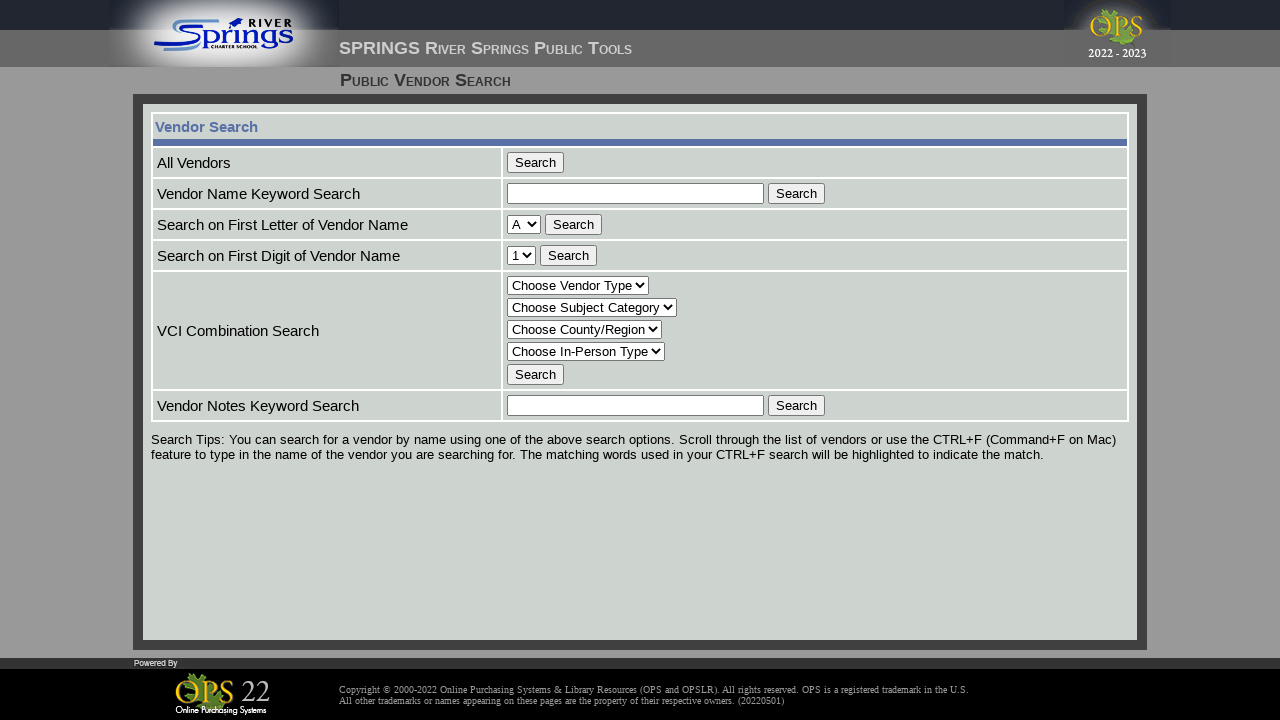

--- FILE ---
content_type: text/html; charset=UTF-8
request_url: https://www.ops-online.com/year23/rscs/public_vendor_search.php
body_size: 2501
content:
<!DOCTYPE html>
<html>
<head>
<meta charset='utf-8'>
<title>SPRINGS River Springs Public Resources - Public Tools</title>
<link rel='stylesheet' href='https://www.ops-online.com/year23/css/frame.css' type='text/css'>
<script type='text/javascript' src='https://www.ops-online.com/year23/js/frame.js'></script>
</head>
<body>
<div id='opsPageOutline' class='opsPageOutline'>
<div class='opsMainHeader'>
    <div class='opsHdrOuterBlock'>
        <div class='opsHdrLeftUpper'></div>
        <div class='opsHdrLeftLower'></div>
    </div>
    <div class='opsHdrSchoolImg'><a href=''><img src='https://www.ops-online.com/year23/images/OPS_client_rscs.jpg'/></a></div>
    <div class='opsHdrCenterBlock'>
        <div class='opsPageText opsHdrMenuBlock'>
        </div>
        <div class='opsPageText opsHdrTitleBlock'>
            <div class='opsHdrTitleText'>SPRINGS R<span class='opsHdrTitleSmall'>IVER</span> S<span class='opsHdrTitleSmall'>PRINGS</span> P<span class='opsHdrTitleSmall'>UBLIC</span> T<span class='opsHdrTitleSmall'>OOLS</span></div>
        </div>
    </div>
    <div class='opsHdrMenuYearGapWrapper'>
        <div class='opsHdrMenuYearGapUpper'></div>
        <div class='opsHdrMenuYearGapLower'></div>
    </div>
    <div class='opsHdrOpsYearImg'><a href=''><img src='https://www.ops-online.com/year23/images/OPS_framework_header.png'/></a></div>
    <div class='opsHdrOuterBlock'>
        <div class='opsHdrRightUpper'></div>
        <div class='opsHdrRightLower'></div>
    </div>
</div>
<div class='opsCanvasTitleWrapper'>
<div id='opsCanvasTitle' class='opsCanvasTitle'>P<span class='opsHdrTitleSmall'>UBLIC</span> V<span class='opsHdrTitleSmall'>ENDOR</span> S<span class='opsHdrTitleSmall'>EARCH</div>
</div>
<div class='opsCanvasOutline'>
   <div id='opsLandingPageCanvas' class='opsCanvasWrapper'>
      <div class='opsCanvasContent' style='min-width:1014px;max-width:1014px;'>
<script>
</script>
<style>
.queryBoxCellL	{ width:350px; }
.queryBoxCellR	{ }
.queryBoxCellT	{ margin-top:10px; font-size:13px; }
.queryButtonGap	{ margin-bottom:3px; }
</style>
<table width='100%' bordercolor='white' border='1' cellpadding='4' cellspacing='0'>
<tr><td colspan='2' class='opsContentTableTitleTdCell'><div class='opsContentTableTitleWrapper'><div class='opsContentTableTitleGap'></div><div class='opsContentTableTitleText' style='color:#5971A7'>Vendor Search</div><div class='opsContentTableTitleGap'></div><div class='opsContentTableTitleUline' style='color:#5971A7'></div></div></td></tr><tr>
   <td class='queryBoxCellL'>All Vendors</td>
   <td class='queryBoxCellR'>      <form method='post' action='https://www.ops-online.com/cgi-bin/year23/all_public_vendor_search.pl'>         <input type='hidden' name='district_link' value='23'>         <input type='hidden' name='report_vci_only' value=''>         <input type='hidden' name='vendor_type' value='none'>         <input type='hidden' name='search_v_combo' value='Search'>         <input type='Submit' value='Search'>      </form>   </td>
</tr>
<tr>
   <td class='queryBoxCellL'>Vendor Name Keyword Search</td>
   <td class='queryBoxCellR'>      <form method='post' action='https://www.ops-online.com/cgi-bin/year23/all_public_vendor_search.pl'>         <input type='text' name='alpha' size='30'>         <input type='hidden' name='district_link' value='23'>         <input type='hidden' name='report_vci_only' value=''>         <input type='hidden' name='vendor_type' value='none'>         <input type='hidden' name='search_alpha' value='Search'>         <input type='hidden' name='search_keyword' value='Yes'>         <input type='Submit' value='Search'>      </form>   </td>
</tr>
<tr>
   <td class='queryBoxCellL'>Search on First Letter of Vendor Name</td>
   <td class='queryBoxCellR'>      <form method='post' action='https://www.ops-online.com/cgi-bin/year23/all_public_vendor_search.pl'>         <select name='alpha'>           <option value='A'>A</option>           <option value='B'>B</option>           <option value='C'>C</option>           <option value='D'>D</option>           <option value='E'>E</option>           <option value='F'>F</option>           <option value='G'>G</option>           <option value='H'>H</option>           <option value='I'>I</option>           <option value='J'>J</option>           <option value='K'>K</option>           <option value='L'>L</option>           <option value='M'>M</option>           <option value='N'>N</option>           <option value='O'>O</option>           <option value='P'>P</option>           <option value='Q'>Q</option>           <option value='R'>R</option>           <option value='S'>S</option>           <option value='T'>T</option>           <option value='U'>U</option>           <option value='V'>V</option>           <option value='W'>W</option>           <option value='X'>X</option>           <option value='Y'>Y</option>           <option value='Z'>Z</option>         </select>         <input type='hidden' name='district_link' value='23'>         <input type='hidden' name='report_vci_only' value=''>         <input type='hidden' name='vendor_type' value='none'>         <input type='hidden' name='search_alpha' value='Search'>         <input type='Submit' value='Search'>      </form>   </td>
</tr>
<tr>
   <td class='queryBoxCellL'>Search on First Digit of Vendor Name</td>
   <td class='queryBoxCellR'>      <form method='post' action='https://www.ops-online.com/cgi-bin/year23/all_public_vendor_search.pl'>         <select name='alpha'>            <option value='1'>1</option>            <option value='2'>2</option>            <option value='3'>3</option>            <option value='4'>4</option>            <option value='5'>5</option>            <option value='6'>6</option>            <option value='7'>7</option>            <option value='8'>8</option>            <option value='9'>9</option>            <option value='0'>0</option>         </select>         <input type='hidden' name='district_link' value='23'>         <input type='hidden' name='report_vci_only' value=''>         <input type='hidden' name='vendor_type' value='none'>         <input type='hidden' name='search_alpha' value='Search'>         <input type='Submit' value='Search'>      </form>   </td>
</tr>
<tr>
   <td class='queryBoxCellL'>VCI Combination Search</td>
   <td class='queryBoxCellR'>      <form method='post' action='https://www.ops-online.com/cgi-bin/year23/all_public_vendor_search.pl'>         <input type='hidden' name='district_link' value='23'>         <input type='hidden' name='report_vci_only' value=''>         <input type='hidden' name='search_v_combo' value='Search'>         <select class='queryButtonGap' name='vendor_type'>             <option value='none'>Choose Vendor Type</option>
            <option value='1'>EMR</option>
            <option value='2'>VCI</option>
         </select>       <br>
          <select class='queryButtonGap' name='vendor_category'>             <option value='none'>Choose Subject Category</option>
            <option value='587'>Akademos</option>
            <option value='578'>Arts/Music</option>
            <option value='563'>Common Core ELA</option>
            <option value='561'>Common Core Math</option>
            <option value='575'>Curriculum</option>
            <option value='584'>Driving instruction</option>
            <option value='579'>Field Trip</option>
            <option value='571'>Foreign Language</option>
            <option value='583'>Internal</option>
            <option value='572'>Misc</option>
            <option value='825'>Non-C.C. ELA</option>
            <option value='828'>Non-C.C. Math</option>
            <option value='566'>Phys Ed</option>
            <option value='585'>Private</option>
            <option value='562'>Science</option>
            <option value='564'>Soc Studies</option>
            <option value='568'>Special Ed</option>
            <option value='582'>Supplies</option>
            <option value='567'>Technology/Computer</option>
            <option value='569'>Tutor</option>
            <option value='586'>VirtueMart</option>
          </select>       <br>
         <select class='queryButtonGap' name='county_name'>            <option value='none'>Choose County/Region</option>
            <option value='Los Angeles'>Los Angeles</option>
            <option value='Orange'>Orange</option>
            <option value='Riverside'>Riverside</option>
            <option value='San Bernardino'>San Bernardino</option>
            <option value='San Diego'>San Diego</option>
         </select>       <br>
         <select class='queryButtonGap' name='in_person'>            <option value='none'>Choose In-Person Type</option>
            <option value='In-Person'>In-Person</option>
            <option value='Virtual'>Virtual</option>
            <option value='Both'>Both</option>
         </select>       <br>
       <input type='Submit' value='Search'>   </form></td>
</tr>
<tr>
   <td class='queryBoxCellL'>Vendor Notes Keyword Search</td>
   <td class='queryBoxCellR'>      <form method='post' action='https://www.ops-online.com/cgi-bin/year23/all_public_vendor_search.pl'>         <input type='text' name='keywords' size='30'>         <input type='hidden' name='district_link' value='23'>         <input type='hidden' name='report_vci_only' value=''>         <input type='hidden' name='vendor_type' value='none'>         <input type='hidden' name='search_notes' value='Search'>         <input type='Submit' value='Search'>      </form>   </td>
</tr>
</table>
<div class='queryBoxCellT'>
Search Tips: You can search for a vendor by name using one of the above search options. Scroll through the list of vendors or use the CTRL+F (Command+F on Mac) feature to type in the name of the vendor you are searching for. The matching words used in your CTRL+F search will be highlighted to indicate the match.</div>
</div>
</div>
      </div>
   </div>
</div>
<div class='opsFooter'>
    <div class='opsFooterExtension'>
        <div class='opsFooterBand'></div>
        <div class='opsFooterCopy'></div>
    </div>
    <div class='opsFooterImage'><a href='https://opslr.com'><img src='https://www.ops-online.com/year23/images/OPS_framework_footer.png'/></a></div>
    <div class='opsFooterBlock'>
        <div class='opsFooterBand'></div>
        <div class='opsFooterCopy'>
            <div class='opsFooterText'>
             Copyright &copy; 2000-2022 Online Purchasing Systems & Library Resources (OPS and OPSLR).
             All rights reserved.  OPS is a registered trademark in the U.S.<br>
             All other trademarks or names appearing on these pages are the property of their respective owners. (20220501)
            </div>
        </div>
    </div>
    <div class='opsFooterExtension'>
        <div class='opsFooterBand'></div>
        <div class='opsFooterCopy'></div>
    </div>
</div>
</body>
</html>



--- FILE ---
content_type: text/css
request_url: https://www.ops-online.com/year23/css/frame.css
body_size: 7200
content:
/* ========================================================================== */
/* ========  COMMON  ======================================================== */
/* ========================================================================== */

html {
	box-sizing: border-box;
}
*, *:before, *:after {
	box-sizing: inherit;
}

body {
	margin:			0;
	padding:		0;
	background-color:	#999999;
}

table	{ height:1px;	}
tr	{ height:100%;	}
td	{ height:100%;	}
form	{ margin:0;	}

.opsPageOutline {
	font:			0px Arial, Helvetica, "Times New Roman", "Courier New", sans-serif;
	font-size:		0px;
	width:			100%;
}

.opsPageText {
	font-size:		12px;
}

/* ========================================================================== */
/* ========  HEADER  ======================================================== */
/* ========================================================================== */

.opsMainHeader {
	display:		flex;
	flex-direction:         row;
}

.opsHdrOuterBlock {
	width:			auto;
	flex:			1 0 auto;
}

.opsHdrSchoolImg {
	width:			230px;
	flex:			0 0 auto;
}

.opsHdrCenterBlock {
	width:			650px;
	vertical-align:		top;
	flex:			0 0 auto;
}

.opsHdrOpsYearImg {
	width:			107px;
	flex:			0 0 auto;
}

.opsHdrMenuBlock {
	display:		flex;
	flex-direction:         row;
	justify-content:	space-between;
	align-items:		center;
	white-space:		nowrap;
	width:			100%;
	height:			30px;
	background-color:	#212631;
	
}

.opsHdrMenuText {
	font-size:		12px;
	font-weight:		bold;
	padding-top:		0.3em;
	padding-bottom:		0.3em;
	text-decoration:	none;
}

.opsHdrMenuTextOff {
	color:			#FFCC00;
}

.opsHdrMenuTextSel {
	color:			#7CC11A;
}

.opsHdrMenuText:hover {
	color:			#7CC11A;
}

.opsHdrMenuExpand {
	width:			100%;
}

.opsHdrMenuGap    {
	width:			25px;
}

.opsHdrTitleBlock {
	display:		flex;
	flex-direction:         row;
	justify-content:	space-between;
	align-items:		center;
	width:			100%;
	height:			37px;
	background-color:	#676767;
}

.opsHdrTitleText {
	font-size:		18px;
	font-weight:		bold;
	color:			#CDCDCD;
}

.opsHdrHelpText {
	font-size:		18px;
	font-weight:		bold;
	text-decoration:	none;
	color:			#CDCDCD;
}

.opsHdrHelpText:hover {
	color:			#7CC11A;
}

.opsHdrTitleSmall {
	font-size:		66%;
}

.opsHdrLeftUpper {
	height:			30px;
	background-color:	#212631;
}

.opsHdrLeftLower {
	height:			37px;
	background-color:	#676767;
}

.opsHdrRightUpper {
	height:			30px;
	background-color:	#212631;
}

.opsHdrRightLower {
	height:			37px;
	background-color:	#676767;
}

.opsHdrMenuYearGapWrapper {
	width:			75px;
	flex:			0 0 auto;
}

.opsHdrMenuYearGapUpper {
	height:			30px;
	background-color:	#212631;
}

.opsHdrMenuYearGapLower {
	height:			37px;
	background-color:	#676767;
}

.opsHdrGearWheel {
	width:22px;
}

/* ========================================================================== */
/* ========  MAGICS  ======================================================== */
/* ========================================================================== */

.opsMagicButtonWrapper {
	display:		inline-block;
	text-align:		right;
}

.opsMagicButtonBlock {
	display:		flex;
	flex-direction:         row;
	justify-content:	flex-end;
	padding-top:		5px;
}

.opsMagicButton {
	font-size:		12px;
	font-weight:		bold;
	color:			black;
	text-decoration:	none;
	margin-left:		20px;
	cursor:			pointer;
}

.opsMagicButtonCurr {
	color:			#5C59A7;
}

/* ========================================================================== */
/* ========  CANVAS  ======================================================== */
/* ========================================================================== */

.opsCanvasOutline {
	overflow-x:		hidden;
}

.opsCanvasWrapper {
	font-size:		15px;
	color:			black;
	background-color:	#999999;
	text-align:		center;
	overflow-x:		auto;
}

.opsCanvasContent {
	display:		inline-block;
	min-height:		calc(100vh - 67px - 62px - 35px);
	min-width:		1035px;
	background-color:	#CDD3CF;
	text-align:		left;
	padding:		8px 8px 8px 8px;
	margin-bottom:		8px;
	border:			10px #404040 solid;
}
.opsCanvasTitleWrapper {
	display:		flex;
	flex-direction:         row;
	justify-content:	space-between;
	width:			1014px;
	margin:			0 auto 0 auto;
}

.opsCanvasTitleWrapperLP {
	display:		flex;
	flex-direction:         row;
	justify-content:	space-between;
	width:			1066px;
}

.opsCanvasTitle {
	display:		inline-block;
	text-align:		left;
	font-size:		18px;
	font-weight:		bold;
	color:			#333333;
	padding-top:		3px;
	padding-bottom:		3px;
	padding-left:		207px;
}

.opsContentPageTitle {
	font-size:		15px;
	font-weight:		bold;
	color:			#333333;
}

.opsContentTableTitleTdCell {
	padding:		0;
	background-color:	#CDD3CF;
}

.opsContentTableTitleWrapper {
	display:		flex;
	flex-direction:		column;
	height:			100%;
}

.opsContentTableTitleGap {
	flex:			1 0 auto;
}

.opsContentTableTitleText {
	font:			15px Arial, Helvetica, "Times New Roman", "Courier New", sans-serif;
	font-weight:		bold;
	vertical-align:		middle;
	padding:		4px 2px 4px 2px;
	flex:			0 0 auto;
}

.opsContentTableTitleLink {
	font-size:		15px;
	font-weight:		bold;
	vertical-align:		middle;
	padding:		4px 2px 4px 2px;
	flex:			0 0 auto;
}

.opsContentTableTitleUline {
	border-bottom-width:	7px;
	border-bottom-style:	solid;
	flex:			0 0 auto;
}

.opsContentLargeText {
	font:			15px Arial, Helvetica, "Times New Roman", "Courier New", sans-serif;
	color:			#333333;
}

.opsContentNormalText {
	font:			13px Arial, Helvetica, "Times New Roman", "Courier New", sans-serif;
	color:			#333333;
}

.opsContentSmallText {
	font:			12px Arial, Helvetica, "Times New Roman", "Courier New", sans-serif;
	color:			#333333;
}

.opsDisapprovedTableCell {
	background-color:	#88B0C4;
}

.opsActionButtonButton {
	padding:		2px;
	margin:			0;
	width:			28px;
	height:			25px;
}

.opsActionButtonIcon {
	width:			16px;
	height:			16px;
}

/* ========================================================================== */
/* ========  FOOTER  ======================================================== */
/* ========================================================================== */

.opsFooter {
	display:		flex;
	flex-direction:         row;
}

.opsFooterExtension {
	flex:			1 0 auto;
}

.opsFooterBlock {
	width:			832px;
	flex:			0 0 auto;
}

.opsFooterBand {
	height:			11px;
	background-color:	#333333;
}

.opsFooterImage {
	font-size:		0;
}

.opsFooterCopy {
	display:		flex;
	flex-direction:         row;
	align-items:		center;
	height:			51px;
	background-color:	#000000;
}

.opsFooterText {
	font-size:		10px;
	color:			#999999;
}

.opsReportButton {
	font-size:		12px;
	color:			#202020;
	background-color:	#F0F0F0;
	text-decoration:	none;
	border:			1px solid #606060;
	border-radius:		3px;
	padding:		0px 5px 2px 5px;
	margin:			1px;
}

.opsReportButton:hover {
	border:			2px solid #606060;
	margin:			0px;
}

.opsPreEnrolledStudent
{
	color:			red;
	font-weight:		bold;
}

.opsInactiveStudent
{
	color:			#CC7722;
	font-weight:		bold;
}

.opsExpiredInsuranceVendor
{
	color:			red;
	font-weight:		bold;
}

.opsFirebrickText {
	color:			firebrick;
}

.opsRequiredFieldStar {
	color:			firebrick;
	font-weight:		bold;
}

.opsRequiredFieldText {
	color:			black;
	font-weight:		normal;
}



--- FILE ---
content_type: application/javascript; charset=utf-8
request_url: https://www.ops-online.com/year23/js/frame.js
body_size: 2633
content:

function popUp1(url)
{ 
        day = new Date();
        id = day.getTime();
        window.open(url, id, 'toolbar=0,scrollbars=yes,location=0,statusbar=0,menubar=0,resizable=yes,width=500,height=150,left = 262,top = 134');
}

function popUp2(url) {
        day = new Date();
        id = day.getTime();
        window.open(url, id, 'toolbar=0,scrollbars=yes,location=0,statusbar=0,menubar=0,resizable=yes,width=275,height=750,left = 262,top = 134');
}

function popUp3(width,height,url) {
        day = new Date();
        id = day.getTime();
        window.open(url, id, 'toolbar=0,scrollbars=yes,location=0,statusbar=0,menubar=0,resizable=yes,width=' + width + ',height=' + height + ',left = 262,top = 134');
}

function winOpen(url)
{
	window.open(url,'win','height=750,width=300,scrollbars=yes,resizable=yes,location=no,menubar=no,toolbar=no,status=no,top=15,left=20');
}

function popupform(myform, windowname)
{
	if (window.focus)
	{
		window.open('', windowname, 'height=500,width=1000,scrollbars=yes');;
		myform.target=windowname;
	}
	return true;
}

function popupform2(width,height,myform,windowname)
{
	if (window.focus)
	{
		window.open('', windowname, 'width=' + width + ',height=' + height + ',scrollbars=yes');;
		myform.target=windowname;
	}
	return true;
}

function onMagicButton(districtId)
{
	var form = document.getElementById('magicButton');
	var params = document.createElement('input');
	params.setAttribute('type','hidden');
	params.setAttribute('name','district_link');
	params.setAttribute('value',districtId);
	form.appendChild(params);
	form.submit();
}

function addHiddenAttributeToForm(form,name,value)
{
	var attr = document.createElement('input');
	attr.setAttribute('type','hidden');
	attr.setAttribute('name',name);
	attr.setAttribute('value',value);
	form.appendChild(attr);
}

function opsUpdateCanvasTitle(title)
{
    document.getElementById('opsCanvasTitle').innerHTML = title;
}

function MM_jumpMenu(targ,selObj,restore)
{
	window.open(selObj.options[selObj.selectedIndex].value);
	if (restore)
		selObj.selectedIndex = 0;
}

function winOpenShowDisapprovedOrderItemInfo(opsPath,portal,disapprovedId)
{
	var form = document.createElement("form");
	form.target = "opsDisapprovedPop";
	form.method = "POST";
	form.action = "/" + opsPath + "/admin/showDisapprovedInfo.php";
	addHiddenAttributeToForm(form,'portal',portal);
	addHiddenAttributeToForm(form,'disapprovedId',disapprovedId);
	document.body.appendChild(form);
	let id = window.open("","opsDisapprovedPop","scrollbars=yes,resizable=yes,location=no,menubar=no,toolbar=no,status=no,top=15,left=20");
	id.focus();
	form.submit();
}

